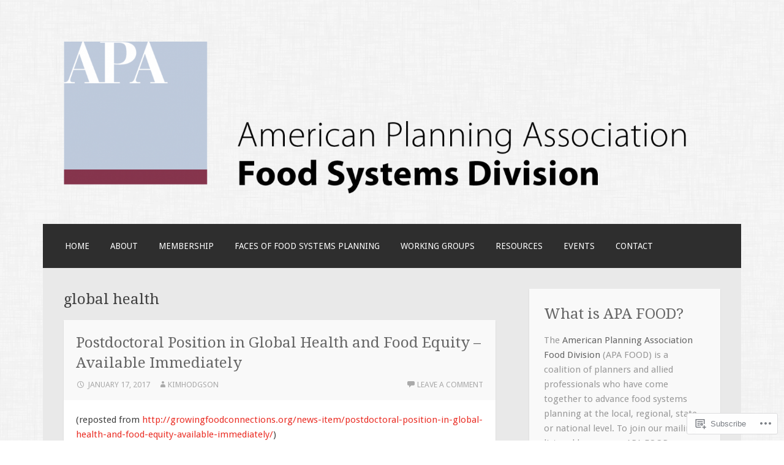

--- FILE ---
content_type: text/html; charset=UTF-8
request_url: https://apafood.org/tag/global-health/
body_size: 22540
content:
<!DOCTYPE html>
<html lang="en">
<head>
<meta charset="UTF-8">
<meta name="viewport" content="width=device-width">
<link rel="profile" href="http://gmpg.org/xfn/11">
<link rel="pingback" href="https://apafood.org/xmlrpc.php">

<title>global health &#8211; APA FOOD</title>
<meta name='robots' content='max-image-preview:large' />

<!-- Async WordPress.com Remote Login -->
<script id="wpcom_remote_login_js">
var wpcom_remote_login_extra_auth = '';
function wpcom_remote_login_remove_dom_node_id( element_id ) {
	var dom_node = document.getElementById( element_id );
	if ( dom_node ) { dom_node.parentNode.removeChild( dom_node ); }
}
function wpcom_remote_login_remove_dom_node_classes( class_name ) {
	var dom_nodes = document.querySelectorAll( '.' + class_name );
	for ( var i = 0; i < dom_nodes.length; i++ ) {
		dom_nodes[ i ].parentNode.removeChild( dom_nodes[ i ] );
	}
}
function wpcom_remote_login_final_cleanup() {
	wpcom_remote_login_remove_dom_node_classes( "wpcom_remote_login_msg" );
	wpcom_remote_login_remove_dom_node_id( "wpcom_remote_login_key" );
	wpcom_remote_login_remove_dom_node_id( "wpcom_remote_login_validate" );
	wpcom_remote_login_remove_dom_node_id( "wpcom_remote_login_js" );
	wpcom_remote_login_remove_dom_node_id( "wpcom_request_access_iframe" );
	wpcom_remote_login_remove_dom_node_id( "wpcom_request_access_styles" );
}

// Watch for messages back from the remote login
window.addEventListener( "message", function( e ) {
	if ( e.origin === "https://r-login.wordpress.com" ) {
		var data = {};
		try {
			data = JSON.parse( e.data );
		} catch( e ) {
			wpcom_remote_login_final_cleanup();
			return;
		}

		if ( data.msg === 'LOGIN' ) {
			// Clean up the login check iframe
			wpcom_remote_login_remove_dom_node_id( "wpcom_remote_login_key" );

			var id_regex = new RegExp( /^[0-9]+$/ );
			var token_regex = new RegExp( /^.*|.*|.*$/ );
			if (
				token_regex.test( data.token )
				&& id_regex.test( data.wpcomid )
			) {
				// We have everything we need to ask for a login
				var script = document.createElement( "script" );
				script.setAttribute( "id", "wpcom_remote_login_validate" );
				script.src = '/remote-login.php?wpcom_remote_login=validate'
					+ '&wpcomid=' + data.wpcomid
					+ '&token=' + encodeURIComponent( data.token )
					+ '&host=' + window.location.protocol
					+ '//' + window.location.hostname
					+ '&postid=884'
					+ '&is_singular=';
				document.body.appendChild( script );
			}

			return;
		}

		// Safari ITP, not logged in, so redirect
		if ( data.msg === 'LOGIN-REDIRECT' ) {
			window.location = 'https://wordpress.com/log-in?redirect_to=' + window.location.href;
			return;
		}

		// Safari ITP, storage access failed, remove the request
		if ( data.msg === 'LOGIN-REMOVE' ) {
			var css_zap = 'html { -webkit-transition: margin-top 1s; transition: margin-top 1s; } /* 9001 */ html { margin-top: 0 !important; } * html body { margin-top: 0 !important; } @media screen and ( max-width: 782px ) { html { margin-top: 0 !important; } * html body { margin-top: 0 !important; } }';
			var style_zap = document.createElement( 'style' );
			style_zap.type = 'text/css';
			style_zap.appendChild( document.createTextNode( css_zap ) );
			document.body.appendChild( style_zap );

			var e = document.getElementById( 'wpcom_request_access_iframe' );
			e.parentNode.removeChild( e );

			document.cookie = 'wordpress_com_login_access=denied; path=/; max-age=31536000';

			return;
		}

		// Safari ITP
		if ( data.msg === 'REQUEST_ACCESS' ) {
			console.log( 'request access: safari' );

			// Check ITP iframe enable/disable knob
			if ( wpcom_remote_login_extra_auth !== 'safari_itp_iframe' ) {
				return;
			}

			// If we are in a "private window" there is no ITP.
			var private_window = false;
			try {
				var opendb = window.openDatabase( null, null, null, null );
			} catch( e ) {
				private_window = true;
			}

			if ( private_window ) {
				console.log( 'private window' );
				return;
			}

			var iframe = document.createElement( 'iframe' );
			iframe.id = 'wpcom_request_access_iframe';
			iframe.setAttribute( 'scrolling', 'no' );
			iframe.setAttribute( 'sandbox', 'allow-storage-access-by-user-activation allow-scripts allow-same-origin allow-top-navigation-by-user-activation' );
			iframe.src = 'https://r-login.wordpress.com/remote-login.php?wpcom_remote_login=request_access&origin=' + encodeURIComponent( data.origin ) + '&wpcomid=' + encodeURIComponent( data.wpcomid );

			var css = 'html { -webkit-transition: margin-top 1s; transition: margin-top 1s; } /* 9001 */ html { margin-top: 46px !important; } * html body { margin-top: 46px !important; } @media screen and ( max-width: 660px ) { html { margin-top: 71px !important; } * html body { margin-top: 71px !important; } #wpcom_request_access_iframe { display: block; height: 71px !important; } } #wpcom_request_access_iframe { border: 0px; height: 46px; position: fixed; top: 0; left: 0; width: 100%; min-width: 100%; z-index: 99999; background: #23282d; } ';

			var style = document.createElement( 'style' );
			style.type = 'text/css';
			style.id = 'wpcom_request_access_styles';
			style.appendChild( document.createTextNode( css ) );
			document.body.appendChild( style );

			document.body.appendChild( iframe );
		}

		if ( data.msg === 'DONE' ) {
			wpcom_remote_login_final_cleanup();
		}
	}
}, false );

// Inject the remote login iframe after the page has had a chance to load
// more critical resources
window.addEventListener( "DOMContentLoaded", function( e ) {
	var iframe = document.createElement( "iframe" );
	iframe.style.display = "none";
	iframe.setAttribute( "scrolling", "no" );
	iframe.setAttribute( "id", "wpcom_remote_login_key" );
	iframe.src = "https://r-login.wordpress.com/remote-login.php"
		+ "?wpcom_remote_login=key"
		+ "&origin=aHR0cHM6Ly9hcGFmb29kLm9yZw%3D%3D"
		+ "&wpcomid=78006187"
		+ "&time=" + Math.floor( Date.now() / 1000 );
	document.body.appendChild( iframe );
}, false );
</script>
<link rel='dns-prefetch' href='//s0.wp.com' />
<link rel='dns-prefetch' href='//fonts-api.wp.com' />
<link rel="alternate" type="application/rss+xml" title="APA FOOD &raquo; Feed" href="https://apafood.org/feed/" />
<link rel="alternate" type="application/rss+xml" title="APA FOOD &raquo; Comments Feed" href="https://apafood.org/comments/feed/" />
<link rel="alternate" type="application/rss+xml" title="APA FOOD &raquo; global health Tag Feed" href="https://apafood.org/tag/global-health/feed/" />
	<script type="text/javascript">
		/* <![CDATA[ */
		function addLoadEvent(func) {
			var oldonload = window.onload;
			if (typeof window.onload != 'function') {
				window.onload = func;
			} else {
				window.onload = function () {
					oldonload();
					func();
				}
			}
		}
		/* ]]> */
	</script>
	<link crossorigin='anonymous' rel='stylesheet' id='all-css-0-1' href='/wp-content/mu-plugins/likes/jetpack-likes.css?m=1743883414i&cssminify=yes' type='text/css' media='all' />
<style id='wp-emoji-styles-inline-css'>

	img.wp-smiley, img.emoji {
		display: inline !important;
		border: none !important;
		box-shadow: none !important;
		height: 1em !important;
		width: 1em !important;
		margin: 0 0.07em !important;
		vertical-align: -0.1em !important;
		background: none !important;
		padding: 0 !important;
	}
/*# sourceURL=wp-emoji-styles-inline-css */
</style>
<link crossorigin='anonymous' rel='stylesheet' id='all-css-2-1' href='/wp-content/plugins/gutenberg-core/v22.2.0/build/styles/block-library/style.css?m=1764855221i&cssminify=yes' type='text/css' media='all' />
<style id='wp-block-library-inline-css'>
.has-text-align-justify {
	text-align:justify;
}
.has-text-align-justify{text-align:justify;}

/*# sourceURL=wp-block-library-inline-css */
</style><style id='global-styles-inline-css'>
:root{--wp--preset--aspect-ratio--square: 1;--wp--preset--aspect-ratio--4-3: 4/3;--wp--preset--aspect-ratio--3-4: 3/4;--wp--preset--aspect-ratio--3-2: 3/2;--wp--preset--aspect-ratio--2-3: 2/3;--wp--preset--aspect-ratio--16-9: 16/9;--wp--preset--aspect-ratio--9-16: 9/16;--wp--preset--color--black: #000000;--wp--preset--color--cyan-bluish-gray: #abb8c3;--wp--preset--color--white: #ffffff;--wp--preset--color--pale-pink: #f78da7;--wp--preset--color--vivid-red: #cf2e2e;--wp--preset--color--luminous-vivid-orange: #ff6900;--wp--preset--color--luminous-vivid-amber: #fcb900;--wp--preset--color--light-green-cyan: #7bdcb5;--wp--preset--color--vivid-green-cyan: #00d084;--wp--preset--color--pale-cyan-blue: #8ed1fc;--wp--preset--color--vivid-cyan-blue: #0693e3;--wp--preset--color--vivid-purple: #9b51e0;--wp--preset--gradient--vivid-cyan-blue-to-vivid-purple: linear-gradient(135deg,rgb(6,147,227) 0%,rgb(155,81,224) 100%);--wp--preset--gradient--light-green-cyan-to-vivid-green-cyan: linear-gradient(135deg,rgb(122,220,180) 0%,rgb(0,208,130) 100%);--wp--preset--gradient--luminous-vivid-amber-to-luminous-vivid-orange: linear-gradient(135deg,rgb(252,185,0) 0%,rgb(255,105,0) 100%);--wp--preset--gradient--luminous-vivid-orange-to-vivid-red: linear-gradient(135deg,rgb(255,105,0) 0%,rgb(207,46,46) 100%);--wp--preset--gradient--very-light-gray-to-cyan-bluish-gray: linear-gradient(135deg,rgb(238,238,238) 0%,rgb(169,184,195) 100%);--wp--preset--gradient--cool-to-warm-spectrum: linear-gradient(135deg,rgb(74,234,220) 0%,rgb(151,120,209) 20%,rgb(207,42,186) 40%,rgb(238,44,130) 60%,rgb(251,105,98) 80%,rgb(254,248,76) 100%);--wp--preset--gradient--blush-light-purple: linear-gradient(135deg,rgb(255,206,236) 0%,rgb(152,150,240) 100%);--wp--preset--gradient--blush-bordeaux: linear-gradient(135deg,rgb(254,205,165) 0%,rgb(254,45,45) 50%,rgb(107,0,62) 100%);--wp--preset--gradient--luminous-dusk: linear-gradient(135deg,rgb(255,203,112) 0%,rgb(199,81,192) 50%,rgb(65,88,208) 100%);--wp--preset--gradient--pale-ocean: linear-gradient(135deg,rgb(255,245,203) 0%,rgb(182,227,212) 50%,rgb(51,167,181) 100%);--wp--preset--gradient--electric-grass: linear-gradient(135deg,rgb(202,248,128) 0%,rgb(113,206,126) 100%);--wp--preset--gradient--midnight: linear-gradient(135deg,rgb(2,3,129) 0%,rgb(40,116,252) 100%);--wp--preset--font-size--small: 13px;--wp--preset--font-size--medium: 20px;--wp--preset--font-size--large: 36px;--wp--preset--font-size--x-large: 42px;--wp--preset--font-family--albert-sans: 'Albert Sans', sans-serif;--wp--preset--font-family--alegreya: Alegreya, serif;--wp--preset--font-family--arvo: Arvo, serif;--wp--preset--font-family--bodoni-moda: 'Bodoni Moda', serif;--wp--preset--font-family--bricolage-grotesque: 'Bricolage Grotesque', sans-serif;--wp--preset--font-family--cabin: Cabin, sans-serif;--wp--preset--font-family--chivo: Chivo, sans-serif;--wp--preset--font-family--commissioner: Commissioner, sans-serif;--wp--preset--font-family--cormorant: Cormorant, serif;--wp--preset--font-family--courier-prime: 'Courier Prime', monospace;--wp--preset--font-family--crimson-pro: 'Crimson Pro', serif;--wp--preset--font-family--dm-mono: 'DM Mono', monospace;--wp--preset--font-family--dm-sans: 'DM Sans', sans-serif;--wp--preset--font-family--dm-serif-display: 'DM Serif Display', serif;--wp--preset--font-family--domine: Domine, serif;--wp--preset--font-family--eb-garamond: 'EB Garamond', serif;--wp--preset--font-family--epilogue: Epilogue, sans-serif;--wp--preset--font-family--fahkwang: Fahkwang, sans-serif;--wp--preset--font-family--figtree: Figtree, sans-serif;--wp--preset--font-family--fira-sans: 'Fira Sans', sans-serif;--wp--preset--font-family--fjalla-one: 'Fjalla One', sans-serif;--wp--preset--font-family--fraunces: Fraunces, serif;--wp--preset--font-family--gabarito: Gabarito, system-ui;--wp--preset--font-family--ibm-plex-mono: 'IBM Plex Mono', monospace;--wp--preset--font-family--ibm-plex-sans: 'IBM Plex Sans', sans-serif;--wp--preset--font-family--ibarra-real-nova: 'Ibarra Real Nova', serif;--wp--preset--font-family--instrument-serif: 'Instrument Serif', serif;--wp--preset--font-family--inter: Inter, sans-serif;--wp--preset--font-family--josefin-sans: 'Josefin Sans', sans-serif;--wp--preset--font-family--jost: Jost, sans-serif;--wp--preset--font-family--libre-baskerville: 'Libre Baskerville', serif;--wp--preset--font-family--libre-franklin: 'Libre Franklin', sans-serif;--wp--preset--font-family--literata: Literata, serif;--wp--preset--font-family--lora: Lora, serif;--wp--preset--font-family--merriweather: Merriweather, serif;--wp--preset--font-family--montserrat: Montserrat, sans-serif;--wp--preset--font-family--newsreader: Newsreader, serif;--wp--preset--font-family--noto-sans-mono: 'Noto Sans Mono', sans-serif;--wp--preset--font-family--nunito: Nunito, sans-serif;--wp--preset--font-family--open-sans: 'Open Sans', sans-serif;--wp--preset--font-family--overpass: Overpass, sans-serif;--wp--preset--font-family--pt-serif: 'PT Serif', serif;--wp--preset--font-family--petrona: Petrona, serif;--wp--preset--font-family--piazzolla: Piazzolla, serif;--wp--preset--font-family--playfair-display: 'Playfair Display', serif;--wp--preset--font-family--plus-jakarta-sans: 'Plus Jakarta Sans', sans-serif;--wp--preset--font-family--poppins: Poppins, sans-serif;--wp--preset--font-family--raleway: Raleway, sans-serif;--wp--preset--font-family--roboto: Roboto, sans-serif;--wp--preset--font-family--roboto-slab: 'Roboto Slab', serif;--wp--preset--font-family--rubik: Rubik, sans-serif;--wp--preset--font-family--rufina: Rufina, serif;--wp--preset--font-family--sora: Sora, sans-serif;--wp--preset--font-family--source-sans-3: 'Source Sans 3', sans-serif;--wp--preset--font-family--source-serif-4: 'Source Serif 4', serif;--wp--preset--font-family--space-mono: 'Space Mono', monospace;--wp--preset--font-family--syne: Syne, sans-serif;--wp--preset--font-family--texturina: Texturina, serif;--wp--preset--font-family--urbanist: Urbanist, sans-serif;--wp--preset--font-family--work-sans: 'Work Sans', sans-serif;--wp--preset--spacing--20: 0.44rem;--wp--preset--spacing--30: 0.67rem;--wp--preset--spacing--40: 1rem;--wp--preset--spacing--50: 1.5rem;--wp--preset--spacing--60: 2.25rem;--wp--preset--spacing--70: 3.38rem;--wp--preset--spacing--80: 5.06rem;--wp--preset--shadow--natural: 6px 6px 9px rgba(0, 0, 0, 0.2);--wp--preset--shadow--deep: 12px 12px 50px rgba(0, 0, 0, 0.4);--wp--preset--shadow--sharp: 6px 6px 0px rgba(0, 0, 0, 0.2);--wp--preset--shadow--outlined: 6px 6px 0px -3px rgb(255, 255, 255), 6px 6px rgb(0, 0, 0);--wp--preset--shadow--crisp: 6px 6px 0px rgb(0, 0, 0);}:where(.is-layout-flex){gap: 0.5em;}:where(.is-layout-grid){gap: 0.5em;}body .is-layout-flex{display: flex;}.is-layout-flex{flex-wrap: wrap;align-items: center;}.is-layout-flex > :is(*, div){margin: 0;}body .is-layout-grid{display: grid;}.is-layout-grid > :is(*, div){margin: 0;}:where(.wp-block-columns.is-layout-flex){gap: 2em;}:where(.wp-block-columns.is-layout-grid){gap: 2em;}:where(.wp-block-post-template.is-layout-flex){gap: 1.25em;}:where(.wp-block-post-template.is-layout-grid){gap: 1.25em;}.has-black-color{color: var(--wp--preset--color--black) !important;}.has-cyan-bluish-gray-color{color: var(--wp--preset--color--cyan-bluish-gray) !important;}.has-white-color{color: var(--wp--preset--color--white) !important;}.has-pale-pink-color{color: var(--wp--preset--color--pale-pink) !important;}.has-vivid-red-color{color: var(--wp--preset--color--vivid-red) !important;}.has-luminous-vivid-orange-color{color: var(--wp--preset--color--luminous-vivid-orange) !important;}.has-luminous-vivid-amber-color{color: var(--wp--preset--color--luminous-vivid-amber) !important;}.has-light-green-cyan-color{color: var(--wp--preset--color--light-green-cyan) !important;}.has-vivid-green-cyan-color{color: var(--wp--preset--color--vivid-green-cyan) !important;}.has-pale-cyan-blue-color{color: var(--wp--preset--color--pale-cyan-blue) !important;}.has-vivid-cyan-blue-color{color: var(--wp--preset--color--vivid-cyan-blue) !important;}.has-vivid-purple-color{color: var(--wp--preset--color--vivid-purple) !important;}.has-black-background-color{background-color: var(--wp--preset--color--black) !important;}.has-cyan-bluish-gray-background-color{background-color: var(--wp--preset--color--cyan-bluish-gray) !important;}.has-white-background-color{background-color: var(--wp--preset--color--white) !important;}.has-pale-pink-background-color{background-color: var(--wp--preset--color--pale-pink) !important;}.has-vivid-red-background-color{background-color: var(--wp--preset--color--vivid-red) !important;}.has-luminous-vivid-orange-background-color{background-color: var(--wp--preset--color--luminous-vivid-orange) !important;}.has-luminous-vivid-amber-background-color{background-color: var(--wp--preset--color--luminous-vivid-amber) !important;}.has-light-green-cyan-background-color{background-color: var(--wp--preset--color--light-green-cyan) !important;}.has-vivid-green-cyan-background-color{background-color: var(--wp--preset--color--vivid-green-cyan) !important;}.has-pale-cyan-blue-background-color{background-color: var(--wp--preset--color--pale-cyan-blue) !important;}.has-vivid-cyan-blue-background-color{background-color: var(--wp--preset--color--vivid-cyan-blue) !important;}.has-vivid-purple-background-color{background-color: var(--wp--preset--color--vivid-purple) !important;}.has-black-border-color{border-color: var(--wp--preset--color--black) !important;}.has-cyan-bluish-gray-border-color{border-color: var(--wp--preset--color--cyan-bluish-gray) !important;}.has-white-border-color{border-color: var(--wp--preset--color--white) !important;}.has-pale-pink-border-color{border-color: var(--wp--preset--color--pale-pink) !important;}.has-vivid-red-border-color{border-color: var(--wp--preset--color--vivid-red) !important;}.has-luminous-vivid-orange-border-color{border-color: var(--wp--preset--color--luminous-vivid-orange) !important;}.has-luminous-vivid-amber-border-color{border-color: var(--wp--preset--color--luminous-vivid-amber) !important;}.has-light-green-cyan-border-color{border-color: var(--wp--preset--color--light-green-cyan) !important;}.has-vivid-green-cyan-border-color{border-color: var(--wp--preset--color--vivid-green-cyan) !important;}.has-pale-cyan-blue-border-color{border-color: var(--wp--preset--color--pale-cyan-blue) !important;}.has-vivid-cyan-blue-border-color{border-color: var(--wp--preset--color--vivid-cyan-blue) !important;}.has-vivid-purple-border-color{border-color: var(--wp--preset--color--vivid-purple) !important;}.has-vivid-cyan-blue-to-vivid-purple-gradient-background{background: var(--wp--preset--gradient--vivid-cyan-blue-to-vivid-purple) !important;}.has-light-green-cyan-to-vivid-green-cyan-gradient-background{background: var(--wp--preset--gradient--light-green-cyan-to-vivid-green-cyan) !important;}.has-luminous-vivid-amber-to-luminous-vivid-orange-gradient-background{background: var(--wp--preset--gradient--luminous-vivid-amber-to-luminous-vivid-orange) !important;}.has-luminous-vivid-orange-to-vivid-red-gradient-background{background: var(--wp--preset--gradient--luminous-vivid-orange-to-vivid-red) !important;}.has-very-light-gray-to-cyan-bluish-gray-gradient-background{background: var(--wp--preset--gradient--very-light-gray-to-cyan-bluish-gray) !important;}.has-cool-to-warm-spectrum-gradient-background{background: var(--wp--preset--gradient--cool-to-warm-spectrum) !important;}.has-blush-light-purple-gradient-background{background: var(--wp--preset--gradient--blush-light-purple) !important;}.has-blush-bordeaux-gradient-background{background: var(--wp--preset--gradient--blush-bordeaux) !important;}.has-luminous-dusk-gradient-background{background: var(--wp--preset--gradient--luminous-dusk) !important;}.has-pale-ocean-gradient-background{background: var(--wp--preset--gradient--pale-ocean) !important;}.has-electric-grass-gradient-background{background: var(--wp--preset--gradient--electric-grass) !important;}.has-midnight-gradient-background{background: var(--wp--preset--gradient--midnight) !important;}.has-small-font-size{font-size: var(--wp--preset--font-size--small) !important;}.has-medium-font-size{font-size: var(--wp--preset--font-size--medium) !important;}.has-large-font-size{font-size: var(--wp--preset--font-size--large) !important;}.has-x-large-font-size{font-size: var(--wp--preset--font-size--x-large) !important;}.has-albert-sans-font-family{font-family: var(--wp--preset--font-family--albert-sans) !important;}.has-alegreya-font-family{font-family: var(--wp--preset--font-family--alegreya) !important;}.has-arvo-font-family{font-family: var(--wp--preset--font-family--arvo) !important;}.has-bodoni-moda-font-family{font-family: var(--wp--preset--font-family--bodoni-moda) !important;}.has-bricolage-grotesque-font-family{font-family: var(--wp--preset--font-family--bricolage-grotesque) !important;}.has-cabin-font-family{font-family: var(--wp--preset--font-family--cabin) !important;}.has-chivo-font-family{font-family: var(--wp--preset--font-family--chivo) !important;}.has-commissioner-font-family{font-family: var(--wp--preset--font-family--commissioner) !important;}.has-cormorant-font-family{font-family: var(--wp--preset--font-family--cormorant) !important;}.has-courier-prime-font-family{font-family: var(--wp--preset--font-family--courier-prime) !important;}.has-crimson-pro-font-family{font-family: var(--wp--preset--font-family--crimson-pro) !important;}.has-dm-mono-font-family{font-family: var(--wp--preset--font-family--dm-mono) !important;}.has-dm-sans-font-family{font-family: var(--wp--preset--font-family--dm-sans) !important;}.has-dm-serif-display-font-family{font-family: var(--wp--preset--font-family--dm-serif-display) !important;}.has-domine-font-family{font-family: var(--wp--preset--font-family--domine) !important;}.has-eb-garamond-font-family{font-family: var(--wp--preset--font-family--eb-garamond) !important;}.has-epilogue-font-family{font-family: var(--wp--preset--font-family--epilogue) !important;}.has-fahkwang-font-family{font-family: var(--wp--preset--font-family--fahkwang) !important;}.has-figtree-font-family{font-family: var(--wp--preset--font-family--figtree) !important;}.has-fira-sans-font-family{font-family: var(--wp--preset--font-family--fira-sans) !important;}.has-fjalla-one-font-family{font-family: var(--wp--preset--font-family--fjalla-one) !important;}.has-fraunces-font-family{font-family: var(--wp--preset--font-family--fraunces) !important;}.has-gabarito-font-family{font-family: var(--wp--preset--font-family--gabarito) !important;}.has-ibm-plex-mono-font-family{font-family: var(--wp--preset--font-family--ibm-plex-mono) !important;}.has-ibm-plex-sans-font-family{font-family: var(--wp--preset--font-family--ibm-plex-sans) !important;}.has-ibarra-real-nova-font-family{font-family: var(--wp--preset--font-family--ibarra-real-nova) !important;}.has-instrument-serif-font-family{font-family: var(--wp--preset--font-family--instrument-serif) !important;}.has-inter-font-family{font-family: var(--wp--preset--font-family--inter) !important;}.has-josefin-sans-font-family{font-family: var(--wp--preset--font-family--josefin-sans) !important;}.has-jost-font-family{font-family: var(--wp--preset--font-family--jost) !important;}.has-libre-baskerville-font-family{font-family: var(--wp--preset--font-family--libre-baskerville) !important;}.has-libre-franklin-font-family{font-family: var(--wp--preset--font-family--libre-franklin) !important;}.has-literata-font-family{font-family: var(--wp--preset--font-family--literata) !important;}.has-lora-font-family{font-family: var(--wp--preset--font-family--lora) !important;}.has-merriweather-font-family{font-family: var(--wp--preset--font-family--merriweather) !important;}.has-montserrat-font-family{font-family: var(--wp--preset--font-family--montserrat) !important;}.has-newsreader-font-family{font-family: var(--wp--preset--font-family--newsreader) !important;}.has-noto-sans-mono-font-family{font-family: var(--wp--preset--font-family--noto-sans-mono) !important;}.has-nunito-font-family{font-family: var(--wp--preset--font-family--nunito) !important;}.has-open-sans-font-family{font-family: var(--wp--preset--font-family--open-sans) !important;}.has-overpass-font-family{font-family: var(--wp--preset--font-family--overpass) !important;}.has-pt-serif-font-family{font-family: var(--wp--preset--font-family--pt-serif) !important;}.has-petrona-font-family{font-family: var(--wp--preset--font-family--petrona) !important;}.has-piazzolla-font-family{font-family: var(--wp--preset--font-family--piazzolla) !important;}.has-playfair-display-font-family{font-family: var(--wp--preset--font-family--playfair-display) !important;}.has-plus-jakarta-sans-font-family{font-family: var(--wp--preset--font-family--plus-jakarta-sans) !important;}.has-poppins-font-family{font-family: var(--wp--preset--font-family--poppins) !important;}.has-raleway-font-family{font-family: var(--wp--preset--font-family--raleway) !important;}.has-roboto-font-family{font-family: var(--wp--preset--font-family--roboto) !important;}.has-roboto-slab-font-family{font-family: var(--wp--preset--font-family--roboto-slab) !important;}.has-rubik-font-family{font-family: var(--wp--preset--font-family--rubik) !important;}.has-rufina-font-family{font-family: var(--wp--preset--font-family--rufina) !important;}.has-sora-font-family{font-family: var(--wp--preset--font-family--sora) !important;}.has-source-sans-3-font-family{font-family: var(--wp--preset--font-family--source-sans-3) !important;}.has-source-serif-4-font-family{font-family: var(--wp--preset--font-family--source-serif-4) !important;}.has-space-mono-font-family{font-family: var(--wp--preset--font-family--space-mono) !important;}.has-syne-font-family{font-family: var(--wp--preset--font-family--syne) !important;}.has-texturina-font-family{font-family: var(--wp--preset--font-family--texturina) !important;}.has-urbanist-font-family{font-family: var(--wp--preset--font-family--urbanist) !important;}.has-work-sans-font-family{font-family: var(--wp--preset--font-family--work-sans) !important;}
/*# sourceURL=global-styles-inline-css */
</style>

<style id='classic-theme-styles-inline-css'>
/*! This file is auto-generated */
.wp-block-button__link{color:#fff;background-color:#32373c;border-radius:9999px;box-shadow:none;text-decoration:none;padding:calc(.667em + 2px) calc(1.333em + 2px);font-size:1.125em}.wp-block-file__button{background:#32373c;color:#fff;text-decoration:none}
/*# sourceURL=/wp-includes/css/classic-themes.min.css */
</style>
<link crossorigin='anonymous' rel='stylesheet' id='all-css-4-1' href='/_static/??-eJx9jUsOwjAMRC+EY6UgCAvEWZrEKoG4jWq3hduTLvisurFG1nszuBQIQ6/UK5Y8dakXDIPPQ3gINsY6Y0ESl0ww0mwOGJPolwDRVyYTRHb4V8QT/LpGqn8ura4EU0wtZeKKbWlLih1p1eWTQem5rZQ6A96XkUSgXk4Tg97qlqzelS/26KzbN835dH8DjlpbIA==&cssminify=yes' type='text/css' media='all' />
<link rel='stylesheet' id='motif-fonts-css' href='https://fonts-api.wp.com/css?family=Droid+Serif%3A400%2C400italic%2C700%2C700italic%7CDroid+Sans%3A400%2C700&#038;subset=latin' media='all' />
<link crossorigin='anonymous' rel='stylesheet' id='all-css-6-1' href='/_static/??-eJyFjt0KwjAMhV/IGvyZwwvxUWQrWe1sk9KkDN/eTbyoKHp3PjjfSWBKxjIpkkIsJoXiPAmMqKmztxeDFIKLJwsOCbOfBfke11ZkBdWmXjGiQCo9RFY/gOg94P/acuxZNVOyHD+E6teMfWA3Rwdzq8JfkkM2gW2nnukNzBA6nxf1HE+bttlt2+Nh34wP4edvKw==&cssminify=yes' type='text/css' media='all' />
<link crossorigin='anonymous' rel='stylesheet' id='print-css-7-1' href='/wp-content/mu-plugins/global-print/global-print.css?m=1465851035i&cssminify=yes' type='text/css' media='print' />
<style id='jetpack-global-styles-frontend-style-inline-css'>
:root { --font-headings: unset; --font-base: unset; --font-headings-default: -apple-system,BlinkMacSystemFont,"Segoe UI",Roboto,Oxygen-Sans,Ubuntu,Cantarell,"Helvetica Neue",sans-serif; --font-base-default: -apple-system,BlinkMacSystemFont,"Segoe UI",Roboto,Oxygen-Sans,Ubuntu,Cantarell,"Helvetica Neue",sans-serif;}
/*# sourceURL=jetpack-global-styles-frontend-style-inline-css */
</style>
<link crossorigin='anonymous' rel='stylesheet' id='all-css-10-1' href='/_static/??-eJyNjcsKAjEMRX/IGtQZBxfip0hMS9sxTYppGfx7H7gRN+7ugcs5sFRHKi1Ig9Jd5R6zGMyhVaTrh8G6QFHfORhYwlvw6P39PbPENZmt4G/ROQuBKWVkxxrVvuBH1lIoz2waILJekF+HUzlupnG3nQ77YZwfuRJIaQ==&cssminify=yes' type='text/css' media='all' />
<script type="text/javascript" id="wpcom-actionbar-placeholder-js-extra">
/* <![CDATA[ */
var actionbardata = {"siteID":"78006187","postID":"0","siteURL":"https://apafood.org","xhrURL":"https://apafood.org/wp-admin/admin-ajax.php","nonce":"7d8df276ec","isLoggedIn":"","statusMessage":"","subsEmailDefault":"instantly","proxyScriptUrl":"https://s0.wp.com/wp-content/js/wpcom-proxy-request.js?m=1513050504i&amp;ver=20211021","i18n":{"followedText":"New posts from this site will now appear in your \u003Ca href=\"https://wordpress.com/reader\"\u003EReader\u003C/a\u003E","foldBar":"Collapse this bar","unfoldBar":"Expand this bar","shortLinkCopied":"Shortlink copied to clipboard."}};
//# sourceURL=wpcom-actionbar-placeholder-js-extra
/* ]]> */
</script>
<script type="text/javascript" id="jetpack-mu-wpcom-settings-js-before">
/* <![CDATA[ */
var JETPACK_MU_WPCOM_SETTINGS = {"assetsUrl":"https://s0.wp.com/wp-content/mu-plugins/jetpack-mu-wpcom-plugin/sun/jetpack_vendor/automattic/jetpack-mu-wpcom/src/build/"};
//# sourceURL=jetpack-mu-wpcom-settings-js-before
/* ]]> */
</script>
<script crossorigin='anonymous' type='text/javascript'  src='/wp-content/js/rlt-proxy.js?m=1720530689i'></script>
<script type="text/javascript" id="rlt-proxy-js-after">
/* <![CDATA[ */
	rltInitialize( {"token":null,"iframeOrigins":["https:\/\/widgets.wp.com"]} );
//# sourceURL=rlt-proxy-js-after
/* ]]> */
</script>
<link rel="EditURI" type="application/rsd+xml" title="RSD" href="https://apafig.wordpress.com/xmlrpc.php?rsd" />
<meta name="generator" content="WordPress.com" />

<!-- Jetpack Open Graph Tags -->
<meta property="og:type" content="website" />
<meta property="og:title" content="global health &#8211; APA FOOD" />
<meta property="og:url" content="https://apafood.org/tag/global-health/" />
<meta property="og:site_name" content="APA FOOD" />
<meta property="og:image" content="https://apafood.org/wp-content/uploads/2021/05/cropped-food_647506-1.png?w=200" />
<meta property="og:image:width" content="200" />
<meta property="og:image:height" content="200" />
<meta property="og:image:alt" content="" />
<meta property="og:locale" content="en_US" />
<meta name="twitter:creator" content="@APA_FIG" />
<meta name="twitter:site" content="@APA_FIG" />

<!-- End Jetpack Open Graph Tags -->
<link rel='openid.server' href='https://apafood.org/?openidserver=1' />
<link rel='openid.delegate' href='https://apafood.org/' />
<link rel="search" type="application/opensearchdescription+xml" href="https://apafood.org/osd.xml" title="APA FOOD" />
<link rel="search" type="application/opensearchdescription+xml" href="https://s1.wp.com/opensearch.xml" title="WordPress.com" />
		<style type="text/css">
			.recentcomments a {
				display: inline !important;
				padding: 0 !important;
				margin: 0 !important;
			}

			table.recentcommentsavatartop img.avatar, table.recentcommentsavatarend img.avatar {
				border: 0px;
				margin: 0;
			}

			table.recentcommentsavatartop a, table.recentcommentsavatarend a {
				border: 0px !important;
				background-color: transparent !important;
			}

			td.recentcommentsavatarend, td.recentcommentsavatartop {
				padding: 0px 0px 1px 0px;
				margin: 0px;
			}

			td.recentcommentstextend {
				border: none !important;
				padding: 0px 0px 2px 10px;
			}

			.rtl td.recentcommentstextend {
				padding: 0px 10px 2px 0px;
			}

			td.recentcommentstexttop {
				border: none;
				padding: 0px 0px 0px 10px;
			}

			.rtl td.recentcommentstexttop {
				padding: 0px 10px 0px 0px;
			}
		</style>
		<style type="text/css">
.upcoming-events li {
	margin-bottom: 10px;
}
.upcoming-events li span {
	display: block;
}
</style>
		<meta name="description" content="Posts about global health written by kimhodgson" />
	<style type="text/css" id="motif-header-css">
					.site-title,
			.site-description {
				clip: rect(1px, 1px, 1px, 1px);
				position: absolute;
			}
			</style>
	<style type="text/css" id="custom-background-css">
body.custom-background { background-image: url("https://s0.wp.com/wp-content/themes/pub/motif/images/body-bg.png?m=1379773889i"); background-position: left top; background-size: auto; background-repeat: repeat; background-attachment: scroll; }
</style>
	<link rel="icon" href="https://apafood.org/wp-content/uploads/2021/05/cropped-food_647506-1.png?w=32" sizes="32x32" />
<link rel="icon" href="https://apafood.org/wp-content/uploads/2021/05/cropped-food_647506-1.png?w=192" sizes="192x192" />
<link rel="apple-touch-icon" href="https://apafood.org/wp-content/uploads/2021/05/cropped-food_647506-1.png?w=180" />
<meta name="msapplication-TileImage" content="https://apafood.org/wp-content/uploads/2021/05/cropped-food_647506-1.png?w=270" />
<link crossorigin='anonymous' rel='stylesheet' id='all-css-0-3' href='/wp-content/mu-plugins/jetpack-plugin/sun/_inc/build/subscriptions/subscriptions.min.css?m=1753981412i&cssminify=yes' type='text/css' media='all' />
</head>

<body class="archive tag tag-global-health tag-174727 custom-background wp-theme-pubmotif customizer-styles-applied jetpack-reblog-enabled custom-colors">
<div id="page" class="hfeed site">
		<header id="masthead" class="site-header" role="banner">

		<div class="site-branding">
						<div class="site-image">
				<a href="https://apafood.org/" title="APA FOOD" rel="home" class="header-image-link">
					<img src="https://apafood.org/wp-content/uploads/2020/08/cropped-food_horizontal_647506-e1597811053162.png" width="1500" height="360" alt="" />
				</a>
			</div><!-- .header-image -->
			
			<a href="https://apafood.org/" class="site-logo-link" rel="home" itemprop="url"></a>
			<h1 class="site-title"><a href="https://apafood.org/" title="APA FOOD" rel="home">APA FOOD</a></h1>

							<h2 class="site-description">American Planning Association&#039;s FOOD Division</h2>
					</div><!-- .site-branding -->

		<nav id="site-navigation" class="main-navigation" role="navigation">
			<h1 class="menu-toggle">Menu</h1>
			<div class="screen-reader-text skip-link"><a href="#content" title="Skip to content">Skip to content</a></div>

			<div class="menu"><ul>
<li ><a href="https://apafood.org/">Home</a></li><li class="page_item page-item-1 page_item_has_children"><a href="https://apafood.org/about/">About</a>
<ul class='children'>
	<li class="page_item page-item-1523"><a href="https://apafood.org/about/division-work-plan-budget/">Division Work Plan &amp;&nbsp;Budget</a></li>
	<li class="page_item page-item-13"><a href="https://apafood.org/about/history/">History</a></li>
	<li class="page_item page-item-1561"><a href="https://apafood.org/about/leadership-2/">Leadership</a></li>
	<li class="page_item page-item-190"><a href="https://apafood.org/about/submitting-content/">Submitting Content</a></li>
</ul>
</li>
<li class="page_item page-item-21"><a href="https://apafood.org/membership/">Membership</a></li>
<li class="page_item page-item-506"><a href="https://apafood.org/faces-of-food-systems-planning/">Faces of Food Systems&nbsp;Planning</a></li>
<li class="page_item page-item-15 page_item_has_children"><a href="https://apafood.org/workinggroups/">Working Groups</a>
<ul class='children'>
	<li class="page_item page-item-32"><a href="https://apafood.org/workinggroups/policy/">Policy</a></li>
</ul>
</li>
<li class="page_item page-item-52 page_item_has_children"><a href="https://apafood.org/resources/">Resources</a>
<ul class='children'>
	<li class="page_item page-item-156"><a href="https://apafood.org/resources/apa-resources/">APA Resources</a></li>
	<li class="page_item page-item-50 page_item_has_children"><a href="https://apafood.org/resources/jobs-internships/">Jobs &amp; Internships</a>
	<ul class='children'>
		<li class="page_item page-item-95"><a href="https://apafood.org/resources/jobs-internships/submission-form/">Job Submission Form</a></li>
	</ul>
</li>
</ul>
</li>
<li class="page_item page-item-171"><a href="https://apafood.org/events/">Events</a></li>
<li class="page_item page-item-218"><a href="https://apafood.org/contact/">Contact</a></li>
</ul></div>
		</nav><!-- #site-navigation -->
	</header><!-- #masthead -->

	<div id="content" class="site-content">

	<section id="primary" class="content-area">
		<main id="main" class="site-main" role="main">

		
			<header class="page-header">
				<h1 class="page-title">
					global health				</h1>
							</header><!-- .page-header -->

						
				
<article id="post-884" class="post-884 post type-post status-publish format-standard hentry category-jobs category-research tag-food-equity tag-global-health tag-postdoctoral-position">

	<header class="entry-header">
				<h1 class="entry-title"><a href="https://apafood.org/2017/01/17/postdoctoral-position-in-global-health-and-food-equity-available-immediately/" rel="bookmark">Postdoctoral Position in Global Health and Food Equity – Available&nbsp;Immediately</a></h1>
		
				<div class="entry-meta">
			<span class="date"><a href="https://apafood.org/2017/01/17/postdoctoral-position-in-global-health-and-food-equity-available-immediately/" title="Permalink to Postdoctoral Position in Global Health and Food Equity – Available&nbsp;Immediately" rel="bookmark"><time class="entry-date published" datetime="2017-01-17T09:30:54-05:00">January 17, 2017</time></a></span><span class="author vcard"><a class="url fn n" href="https://apafood.org/author/kimberleyhodgson/" title="View all posts by kimhodgson">kimhodgson</a></span>
						<span class="comments-link"><a href="https://apafood.org/2017/01/17/postdoctoral-position-in-global-health-and-food-equity-available-immediately/#respond">Leave a comment</a></span>
			
			
		</div><!-- .entry-meta -->
			</header><!-- .entry-header -->

	
		<div class="entry-content">
		<p>(reposted from <a href="http://growingfoodconnections.org/news-item/postdoctoral-position-in-global-health-and-food-equity-available-immediately/" target="_blank">http://growingfoodconnections.org/news-item/postdoctoral-position-in-global-health-and-food-equity-available-immediately/</a>)</p>
<p><strong>The University at Buffalo invites outstanding candidates to apply for a postdoctoral position in food equity to join the university-wide </strong><strong>Community on Global Health Equity</strong></p>
<p><strong>About the position</strong></p>
<p>Applications are invited for an outstanding postdoctoral scholar to join a university-wide interdisciplinary research initiative on <strong>Food Equity and</strong> <strong>Global Health</strong>. Joining an interdisciplinary team of faculty, post-docs, graduate students, and research staff across multiple schools, including the Schools of Public Health and Health Professions, the School of Architecture and Planning, and the School of Engineering and Applied Sciences, the selected postdoctoral scholar will focus her/his research on alleviating <strong>food and nutritional inequities</strong> by harnessing the power of <u>non-health </u>disciplines including architecture, applied economics, engineering, international development, social work, urban, regional and rural planning and policy, and related disciplines. The candidate will join the <a href="https://www.buffalo.edu/globalhealthequity/global-projects/foodequity.html">Food Equity</a> project, and develop a research portfolio working under the guidance of faculty mentors in the School of Architecture and Planning, School of Engineering and Applied Sciences, and the School of Public Health and health Professions.</p>
<p><strong>Eligibility requirements</strong></p>
<p>Candidate must hold a doctorate in the following or related fields: urban and regional planning, international development, food systems, engineering, and/or public policy.  An eligible candidate’s dissertation and research interests should be related to advancing food equity and public health in a global setting, preferably in low-resource communities.</p>
<p><strong>Skills and experience</strong></p>
<p>Experience in conducting interdisciplinary research on food systems, food equity, and nutrition-related issues are essential. Supervision of graduate student research will be helpful. Candidates with quantitative <u>or</u> qualitative methodological strengths are welcome to apply. Familiarity with use of spatial analysis using Geographic Information Systems is welcome. Applicants from engineering disciplines will need to demonstrate capability in modeling complex systems; dealing with large quantity of data are a plus.</p>
<p><strong>Responsibilities</strong></p>
<p>Selected candidate will conduct independent research with guidance from Drs. <a href="http://ap.buffalo.edu/People/faculty.host.html/content/shared/ap/students-faculty-alumni/faculty/Raja.detail.html">Samina Raja</a>, <a href="http://www.eng.buffalo.edu/~indlin/index.shtml">Li Lin</a>, <a href="http://ap.buffalo.edu/People/faculty/department-of-architecture-faculty.host.html/content/shared/ap/students-faculty-alumni/faculty/Smith.detail.html">Korydon Smith</a>, and <a href="https://sphhp.buffalo.edu/epidemiology-and-environmental-health/faculty-and-staff/faculty-directory/pkram.html">Pavani Ram</a>. Candidates are encouraged to identify a principal mentor among this faculty group. Candidate will also collaborate closely with faculty aligned with the <a href="https://www.buffalo.edu/globalhealthequity/global-projects/foodequity.html">Food Equity Project</a> within the Community of Global Health Equity. The department home for this position will be Urban and Regional Planning.<br />
The candidate will be expected to contribute intellectually to the research portfolio of the Food Equity Project of the UB CGHE through research-related activities, including generating original scholarship and contributing to ongoing research through the UB CGHE.</p>
<p><strong>About the UB Community of Excellence in Global Health Equity</strong></p>
<p>The grand challenge of global health inequity is one of the defining issues of the 21<sup>st</sup> century, attracting unprecedented levels of interest and the attention of thinkers who are concerned about the underlying social, economic, political, and environmental factors of this challenge, in addition to the biomedical manifestations. The UB Community for Global Health Equity (CGHE) was established in <strong>July 2015</strong> to bring the strength of UB faculty across many disciplines to bear on this most vexing of world problems. The UB CGHE advances global health equity by harnessing the power of interdisciplinary scholarship and action spanning architecture, planning, engineering, social sciences, and supportive disciplines (APEX disciplines). Read more about UB CGHE here: <a href="https://www.buffalo.edu/globalhealthequity.html">https://www.buffalo.edu/globalhealthequity.html</a></p>
<p><strong>The selected postdoctoral scholar will be from an APEX discipline, and will join a team of faculty and researchers across multiple disciplines including public health and APEX disciplines.</strong></p>
<p>The WHO defines health inequity as “unjust differences in health between persons of different social groups.”  These differences between one population (and group) and another are due, in part, to one or more of the following systemic barriers:</p>
<ol>
<li>gaps in foundational science (e.g., lack of drug discovery to treat neglected tropical diseases)</li>
<li>socio-cultural barriers or phenomena (e.g., gender gap in provision and utilization of healthcare)</li>
<li>ineffectual and/or unjust public policies (e.g., land-use policies that (inadvertently) limit people’s access to nutritious foods)</li>
<li>ineffective practices or unequal access to best practices (e.g., lack of safe construction practices in hard-to-reach rural areas)</li>
</ol>
<p>Low resources and/or low capacity for change at global, social, and/or institutional levels exacerbate these systemic barriers. This Community’s aim is to “influence the influencers,” the leaders, organizations, and policy makers that can reduce or eliminate barriers to improved global health and well-being for all in settings around the world:</p>
<ol>
<li>research bodies (e.g., universities or funding agencies)</li>
<li>facilitative/dissemination organizations, including international organizations (e.g., state agency providing assistance to refugees or international organization promoting child health)</li>
<li>policy makers and implementers (e.g., ministries of rural development)</li>
<li>professional/practitioner organizations (e.g., urban planning organizations or organizations providing healthcare)</li>
</ol>
<p><strong>Application review, deadlines, and remuneration</strong></p>
<p>Applications are being accepted on a rolling basis. The position is for <strong>two years</strong>. Salary and benefits are competitive and commensurate with experience. The University at Buffalo is an equal opportunity employer.</p>
<p><strong>Apply online via the UB Jobs interface:</strong> <a href="https://www.ubjobs.buffalo.edu/applicants/Central?quickFind=59675">https://www.ubjobs.buffalo.edu/applicants/Central?quickFind=59675</a></p>
<p><strong>About the University at Buffalo</strong></p>
<p>The University at Buffalo is a premier, research-intensive public university dedicated to academic excellence. It is the flagship and the largest and most comprehensive campus in the 64-campus State University of New York System. With 27,000 students, the University at Buffalo is a Carnegie Class I research university and a member of the Association of American Universities (AAU). The university offers 83 Ph.D. and 190 master’s degree programs, and has outstanding supercomputing, library, and research facilities, including numerous interdisciplinary centers and institutes for faculty collaboration. The University at Buffalo has three campuses: UB South campus, UB Downtown campus, and UB North Campus.</p>
<p><strong>The post-doctoral position will be housed in the Community of Excellence in Global Health Equity located in historic </strong><a href="http://ap.buffalo.edu/hayeshall2016.html"><strong>Hayes Hall</strong></a><strong> on UB’s South Campus</strong>.</p>
<p>The UB South Campus, home to the School of Public Health and Health Professions and the School of Architecture and Planning, is located in the University Heights neighborhood with coffee shops, eateries, bookstores, and a full array of commercial outlets and services. The campus is highly accessible, situated on a subway and other transit lines. Housing opportunities are abundant and affordable. With a combined population of 9.7 million, the binational Niagara region of Western New York and Southern Ontario offers a high quality of life and an exceptional setting for engaging planning issues. The region spans an international border, and includes large cities, varied suburbs, dramatic landscapes, and quiet villages. For additional information about the University at Buffalo and the community, see <a href="http://www.buffalo.edu/community">http://www.buffalo.edu/community</a>.</p>
<p><strong>Contact information</strong></p>
<p>Dr. Samina Raja, Associate Professor and Community for Global Health Equity faculty <u>sraja@buffalo.edu</u></p>
<div id="jp-post-flair" class="sharedaddy sd-like-enabled sd-sharing-enabled"><div class="sharedaddy sd-sharing-enabled"><div class="robots-nocontent sd-block sd-social sd-social-icon sd-sharing"><h3 class="sd-title">Share this:</h3><div class="sd-content"><ul><li class="share-linkedin"><a rel="nofollow noopener noreferrer"
				data-shared="sharing-linkedin-884"
				class="share-linkedin sd-button share-icon no-text"
				href="https://apafood.org/2017/01/17/postdoctoral-position-in-global-health-and-food-equity-available-immediately/?share=linkedin"
				target="_blank"
				aria-labelledby="sharing-linkedin-884"
				>
				<span id="sharing-linkedin-884" hidden>Share on LinkedIn (Opens in new window)</span>
				<span>LinkedIn</span>
			</a></li><li class="share-pinterest"><a rel="nofollow noopener noreferrer"
				data-shared="sharing-pinterest-884"
				class="share-pinterest sd-button share-icon no-text"
				href="https://apafood.org/2017/01/17/postdoctoral-position-in-global-health-and-food-equity-available-immediately/?share=pinterest"
				target="_blank"
				aria-labelledby="sharing-pinterest-884"
				>
				<span id="sharing-pinterest-884" hidden>Share on Pinterest (Opens in new window)</span>
				<span>Pinterest</span>
			</a></li><li class="share-twitter"><a rel="nofollow noopener noreferrer"
				data-shared="sharing-twitter-884"
				class="share-twitter sd-button share-icon no-text"
				href="https://apafood.org/2017/01/17/postdoctoral-position-in-global-health-and-food-equity-available-immediately/?share=twitter"
				target="_blank"
				aria-labelledby="sharing-twitter-884"
				>
				<span id="sharing-twitter-884" hidden>Share on X (Opens in new window)</span>
				<span>X</span>
			</a></li><li class="share-facebook"><a rel="nofollow noopener noreferrer"
				data-shared="sharing-facebook-884"
				class="share-facebook sd-button share-icon no-text"
				href="https://apafood.org/2017/01/17/postdoctoral-position-in-global-health-and-food-equity-available-immediately/?share=facebook"
				target="_blank"
				aria-labelledby="sharing-facebook-884"
				>
				<span id="sharing-facebook-884" hidden>Share on Facebook (Opens in new window)</span>
				<span>Facebook</span>
			</a></li><li class="share-email"><a rel="nofollow noopener noreferrer"
				data-shared="sharing-email-884"
				class="share-email sd-button share-icon no-text"
				href="mailto:?subject=%5BShared%20Post%5D%20Postdoctoral%20Position%20in%20Global%20Health%20and%20Food%20Equity%20%E2%80%93%20Available%20Immediately&#038;body=https%3A%2F%2Fapafood.org%2F2017%2F01%2F17%2Fpostdoctoral-position-in-global-health-and-food-equity-available-immediately%2F&#038;share=email"
				target="_blank"
				aria-labelledby="sharing-email-884"
				data-email-share-error-title="Do you have email set up?" data-email-share-error-text="If you&#039;re having problems sharing via email, you might not have email set up for your browser. You may need to create a new email yourself." data-email-share-nonce="ba03680fc8" data-email-share-track-url="https://apafood.org/2017/01/17/postdoctoral-position-in-global-health-and-food-equity-available-immediately/?share=email">
				<span id="sharing-email-884" hidden>Email a link to a friend (Opens in new window)</span>
				<span>Email</span>
			</a></li><li class="share-end"></li></ul></div></div></div><div class='sharedaddy sd-block sd-like jetpack-likes-widget-wrapper jetpack-likes-widget-unloaded' id='like-post-wrapper-78006187-884-696b89f303f80' data-src='//widgets.wp.com/likes/index.html?ver=20260117#blog_id=78006187&amp;post_id=884&amp;origin=apafig.wordpress.com&amp;obj_id=78006187-884-696b89f303f80&amp;domain=apafood.org' data-name='like-post-frame-78006187-884-696b89f303f80' data-title='Like or Reblog'><div class='likes-widget-placeholder post-likes-widget-placeholder' style='height: 55px;'><span class='button'><span>Like</span></span> <span class='loading'>Loading...</span></div><span class='sd-text-color'></span><a class='sd-link-color'></a></div></div>			</div><!-- .entry-content -->
	
	
</article><!-- #post-## -->

			
			
		
		</main><!-- #main -->
	</section><!-- #primary -->

<div id="secondary" class="widget-area sidebar-widget-area" role="complementary">
		<aside id="text-3" class="widget widget_text"><h1 class="widget-title">What is APA FOOD?</h1>			<div class="textwidget">The <a href="https://www.planning.org/nationalcenters/health/food.htm" target="_blank" rel="noopener">American Planning Association</a> <a href="https://apafig.wordpress.com" target="_blank" rel="noopener">Food Division</a> (APA FOOD) is a coalition of planners and allied professionals who have come together to advance food systems planning at the local, regional, state, or national level.

To join our mailing list and become an APA FOOD member, click <a href="http://eepurl.com/KvlF9" target="_blank" rel="noopener">here</a>.</div>
		</aside><aside id="text-4" class="widget widget_text"><h1 class="widget-title">Sponsors</h1>			<div class="textwidget">APA FOOD is accepting sponsorships, please contact foodsystemsplanning@gmail.com to inquire. </div>
		</aside><aside id="blog_subscription-4" class="widget widget_blog_subscription jetpack_subscription_widget"><h1 class="widget-title"><label for="subscribe-field">Follow</label></h1>

			<div class="wp-block-jetpack-subscriptions__container">
			<form
				action="https://subscribe.wordpress.com"
				method="post"
				accept-charset="utf-8"
				data-blog="78006187"
				data-post_access_level="everybody"
				id="subscribe-blog"
			>
				<p>Enter your email address to follow this blog and receive notifications of new posts by email.</p>
				<p id="subscribe-email">
					<label
						id="subscribe-field-label"
						for="subscribe-field"
						class="screen-reader-text"
					>
						Email Address:					</label>

					<input
							type="email"
							name="email"
							autocomplete="email"
							
							style="width: 95%; padding: 1px 10px"
							placeholder="Email Address"
							value=""
							id="subscribe-field"
							required
						/>				</p>

				<p id="subscribe-submit"
									>
					<input type="hidden" name="action" value="subscribe"/>
					<input type="hidden" name="blog_id" value="78006187"/>
					<input type="hidden" name="source" value="https://apafood.org/tag/global-health/"/>
					<input type="hidden" name="sub-type" value="widget"/>
					<input type="hidden" name="redirect_fragment" value="subscribe-blog"/>
					<input type="hidden" id="_wpnonce" name="_wpnonce" value="d2f7d8f95e" />					<button type="submit"
													class="wp-block-button__link"
																	>
						Follow					</button>
				</p>
			</form>
							<div class="wp-block-jetpack-subscriptions__subscount">
					Join 745 other subscribers				</div>
						</div>
			
</aside><aside id="search-4" class="widget widget_search"><h1 class="widget-title">Search</h1><form role="search" method="get" class="search-form" action="https://apafood.org/">
				<label>
					<span class="screen-reader-text">Search for:</span>
					<input type="search" class="search-field" placeholder="Search &hellip;" value="" name="s" />
				</label>
				<input type="submit" class="search-submit" value="Search" />
			</form></aside><aside id="upcoming_events_widget-2" class="widget widget_upcoming_events_widget"><h1 class="widget-title">Events</h1><p>No upcoming events</p></aside>
		<aside id="recent-posts-5" class="widget widget_recent_entries">
		<h1 class="widget-title">Recent Posts</h1>
		<ul>
											<li>
					<a href="https://apafood.org/2025/08/25/apa-food-bylaws-update/">APA FOOD Bylaws&nbsp;Update</a>
									</li>
											<li>
					<a href="https://apafood.org/2024/11/18/faces-of-food-systems-chad-nabity/">Faces of Food Systems: Chad&nbsp;Nabity</a>
									</li>
											<li>
					<a href="https://apafood.org/2024/01/25/faces-of-food-systems-tia-schwab/">Faces of Food Systems: Tia&nbsp;Schwab</a>
									</li>
											<li>
					<a href="https://apafood.org/2023/05/11/faces-of-food-systems-hunter-heaivilin/">Faces of Food Systems: Hunter&nbsp;Heaivilin</a>
									</li>
											<li>
					<a href="https://apafood.org/2023/03/20/join-us-for-the-apa-npc23-multi-division-reception-in-philadelphia/">Join Us for the APA NPC23 Multi-Division Reception in&nbsp;Philadelphia!</a>
									</li>
					</ul>

		</aside><aside id="categories-4" class="widget widget_categories"><h1 class="widget-title">Categories</h1><form action="https://apafood.org" method="get"><label class="screen-reader-text" for="cat">Categories</label><select  name='cat' id='cat' class='postform'>
	<option value='-1'>Select Category</option>
	<option class="level-0" value="5784">Event&nbsp;&nbsp;(21)</option>
	<option class="level-0" value="20250">Funding&nbsp;&nbsp;(4)</option>
	<option class="level-0" value="11788">Interview&nbsp;&nbsp;(40)</option>
	<option class="level-0" value="3558">Jobs&nbsp;&nbsp;(27)</option>
	<option class="level-0" value="1035">Other&nbsp;&nbsp;(3)</option>
	<option class="level-0" value="27822">Plan&nbsp;&nbsp;(6)</option>
	<option class="level-0" value="13217">Policy&nbsp;&nbsp;(14)</option>
	<option class="level-0" value="8235">Professional Development&nbsp;&nbsp;(11)</option>
	<option class="level-0" value="1019">Project&nbsp;&nbsp;(8)</option>
	<option class="level-0" value="25503">Publication&nbsp;&nbsp;(11)</option>
	<option class="level-0" value="668">Research&nbsp;&nbsp;(10)</option>
	<option class="level-0" value="22353">Tool&nbsp;&nbsp;(5)</option>
	<option class="level-0" value="1">Uncategorized&nbsp;&nbsp;(31)</option>
</select>
</form><script type="text/javascript">
/* <![CDATA[ */

( ( dropdownId ) => {
	const dropdown = document.getElementById( dropdownId );
	function onSelectChange() {
		setTimeout( () => {
			if ( 'escape' === dropdown.dataset.lastkey ) {
				return;
			}
			if ( dropdown.value && parseInt( dropdown.value ) > 0 && dropdown instanceof HTMLSelectElement ) {
				dropdown.parentElement.submit();
			}
		}, 250 );
	}
	function onKeyUp( event ) {
		if ( 'Escape' === event.key ) {
			dropdown.dataset.lastkey = 'escape';
		} else {
			delete dropdown.dataset.lastkey;
		}
	}
	function onClick() {
		delete dropdown.dataset.lastkey;
	}
	dropdown.addEventListener( 'keyup', onKeyUp );
	dropdown.addEventListener( 'click', onClick );
	dropdown.addEventListener( 'change', onSelectChange );
})( "cat" );

//# sourceURL=WP_Widget_Categories%3A%3Awidget
/* ]]> */
</script>
</aside><aside id="wp_tag_cloud-2" class="widget wp_widget_tag_cloud"><h1 class="widget-title">Tags</h1><a href="https://apafood.org/tag/30-days-of-food-systems-planning/" class="tag-cloud-link tag-link-413546401 tag-link-position-1" style="font-size: 17.911504424779pt;" aria-label="30 Days of Food Systems Planning (18 items)">30 Days of Food Systems Planning</a>
<a href="https://apafood.org/tag/agriculture/" class="tag-cloud-link tag-link-14572 tag-link-position-2" style="font-size: 13.823008849558pt;" aria-label="agriculture (8 items)">agriculture</a>
<a href="https://apafood.org/tag/apa/" class="tag-cloud-link tag-link-119666 tag-link-position-3" style="font-size: 13.203539823009pt;" aria-label="APA (7 items)">APA</a>
<a href="https://apafood.org/tag/apa-2015/" class="tag-cloud-link tag-link-333319913 tag-link-position-4" style="font-size: 10.725663716814pt;" aria-label="APA 2015 (4 items)">APA 2015</a>
<a href="https://apafood.org/tag/apa-national-planning-conference/" class="tag-cloud-link tag-link-204548195 tag-link-position-5" style="font-size: 14.442477876106pt;" aria-label="APA National Planning Conference (9 items)">APA National Planning Conference</a>
<a href="https://apafood.org/tag/atlanta/" class="tag-cloud-link tag-link-15453 tag-link-position-6" style="font-size: 8pt;" aria-label="Atlanta (2 items)">Atlanta</a>
<a href="https://apafood.org/tag/book/" class="tag-cloud-link tag-link-2364 tag-link-position-7" style="font-size: 8pt;" aria-label="book (2 items)">book</a>
<a href="https://apafood.org/tag/community-planning/" class="tag-cloud-link tag-link-179589 tag-link-position-8" style="font-size: 9.4867256637168pt;" aria-label="community planning (3 items)">community planning</a>
<a href="https://apafood.org/tag/conference/" class="tag-cloud-link tag-link-33525 tag-link-position-9" style="font-size: 9.4867256637168pt;" aria-label="conference (3 items)">conference</a>
<a href="https://apafood.org/tag/consulting/" class="tag-cloud-link tag-link-2253 tag-link-position-10" style="font-size: 8pt;" aria-label="consulting (2 items)">consulting</a>
<a href="https://apafood.org/tag/director-of-urban-agriculture/" class="tag-cloud-link tag-link-395785583 tag-link-position-11" style="font-size: 8pt;" aria-label="director of urban agriculture (2 items)">director of urban agriculture</a>
<a href="https://apafood.org/tag/economic-development/" class="tag-cloud-link tag-link-3897 tag-link-position-12" style="font-size: 9.4867256637168pt;" aria-label="economic development (3 items)">economic development</a>
<a href="https://apafood.org/tag/events/" class="tag-cloud-link tag-link-924 tag-link-position-13" style="font-size: 8pt;" aria-label="events (2 items)">events</a>
<a href="https://apafood.org/tag/faces-of-food-systems-planning/" class="tag-cloud-link tag-link-413546407 tag-link-position-14" style="font-size: 22pt;" aria-label="Faces of Food Systems Planning (40 items)">Faces of Food Systems Planning</a>
<a href="https://apafood.org/tag/food-access/" class="tag-cloud-link tag-link-6715999 tag-link-position-15" style="font-size: 15.433628318584pt;" aria-label="food access (11 items)">food access</a>
<a href="https://apafood.org/tag/food-and-health/" class="tag-cloud-link tag-link-83023 tag-link-position-16" style="font-size: 8pt;" aria-label="food and health (2 items)">food and health</a>
<a href="https://apafood.org/tag/food-equity/" class="tag-cloud-link tag-link-57611054 tag-link-position-17" style="font-size: 9.4867256637168pt;" aria-label="food equity (3 items)">food equity</a>
<a href="https://apafood.org/tag/food-policy/" class="tag-cloud-link tag-link-647383 tag-link-position-18" style="font-size: 18.902654867257pt;" aria-label="food policy (22 items)">food policy</a>
<a href="https://apafood.org/tag/food-policy-council/" class="tag-cloud-link tag-link-13426276 tag-link-position-19" style="font-size: 10.725663716814pt;" aria-label="food policy council (4 items)">food policy council</a>
<a href="https://apafood.org/tag/food-security/" class="tag-cloud-link tag-link-129003 tag-link-position-20" style="font-size: 9.4867256637168pt;" aria-label="food security (3 items)">food security</a>
<a href="https://apafood.org/tag/food-system/" class="tag-cloud-link tag-link-1586835 tag-link-position-21" style="font-size: 15.805309734513pt;" aria-label="food system (12 items)">food system</a>
<a href="https://apafood.org/tag/food-systems/" class="tag-cloud-link tag-link-148528 tag-link-position-22" style="font-size: 14.442477876106pt;" aria-label="food systems (9 items)">food systems</a>
<a href="https://apafood.org/tag/food-systems-planner/" class="tag-cloud-link tag-link-376257078 tag-link-position-23" style="font-size: 14.442477876106pt;" aria-label="food systems planner (9 items)">food systems planner</a>
<a href="https://apafood.org/tag/food-systems-planning/" class="tag-cloud-link tag-link-57316038 tag-link-position-24" style="font-size: 20.513274336283pt;" aria-label="food systems planning (30 items)">food systems planning</a>
<a href="https://apafood.org/tag/food-systems-policy/" class="tag-cloud-link tag-link-241970382 tag-link-position-25" style="font-size: 8pt;" aria-label="food systems policy (2 items)">food systems policy</a>
<a href="https://apafood.org/tag/franklin-regional-council-of-governments/" class="tag-cloud-link tag-link-233408298 tag-link-position-26" style="font-size: 8pt;" aria-label="Franklin Regional Council of Governments (2 items)">Franklin Regional Council of Governments</a>
<a href="https://apafood.org/tag/growing-food-connections/" class="tag-cloud-link tag-link-212841129 tag-link-position-27" style="font-size: 10.725663716814pt;" aria-label="growing food connections (4 items)">growing food connections</a>
<a href="https://apafood.org/tag/health/" class="tag-cloud-link tag-link-337 tag-link-position-28" style="font-size: 10.725663716814pt;" aria-label="health (4 items)">health</a>
<a href="https://apafood.org/tag/healthy-food-access/" class="tag-cloud-link tag-link-40973590 tag-link-position-29" style="font-size: 8pt;" aria-label="healthy food access (2 items)">healthy food access</a>
<a href="https://apafood.org/tag/job/" class="tag-cloud-link tag-link-1114 tag-link-position-30" style="font-size: 17.663716814159pt;" aria-label="job (17 items)">job</a>
<a href="https://apafood.org/tag/job-opening/" class="tag-cloud-link tag-link-195994 tag-link-position-31" style="font-size: 18.407079646018pt;" aria-label="job opening (20 items)">job opening</a>
<a href="https://apafood.org/tag/job-position/" class="tag-cloud-link tag-link-2883226 tag-link-position-32" style="font-size: 17.911504424779pt;" aria-label="job position (18 items)">job position</a>
<a href="https://apafood.org/tag/local-food/" class="tag-cloud-link tag-link-209189 tag-link-position-33" style="font-size: 8pt;" aria-label="local food (2 items)">local food</a>
<a href="https://apafood.org/tag/mapping-tool/" class="tag-cloud-link tag-link-1082761 tag-link-position-34" style="font-size: 8pt;" aria-label="mapping tool (2 items)">mapping tool</a>
<a href="https://apafood.org/tag/marquette-county/" class="tag-cloud-link tag-link-3871336 tag-link-position-35" style="font-size: 8pt;" aria-label="Marquette County (2 items)">Marquette County</a>
<a href="https://apafood.org/tag/michigan/" class="tag-cloud-link tag-link-11110 tag-link-position-36" style="font-size: 8pt;" aria-label="Michigan (2 items)">Michigan</a>
<a href="https://apafood.org/tag/milan/" class="tag-cloud-link tag-link-4211 tag-link-position-37" style="font-size: 8pt;" aria-label="Milan (2 items)">Milan</a>
<a href="https://apafood.org/tag/new-york-city/" class="tag-cloud-link tag-link-15427 tag-link-position-38" style="font-size: 9.4867256637168pt;" aria-label="New York City (3 items)">New York City</a>
<a href="https://apafood.org/tag/planning/" class="tag-cloud-link tag-link-4599 tag-link-position-39" style="font-size: 10.725663716814pt;" aria-label="planning (4 items)">planning</a>
<a href="https://apafood.org/tag/public-health/" class="tag-cloud-link tag-link-28006 tag-link-position-40" style="font-size: 8pt;" aria-label="public health (2 items)">public health</a>
<a href="https://apafood.org/tag/public-policy/" class="tag-cloud-link tag-link-95160 tag-link-position-41" style="font-size: 8pt;" aria-label="public policy (2 items)">public policy</a>
<a href="https://apafood.org/tag/rural/" class="tag-cloud-link tag-link-52903 tag-link-position-42" style="font-size: 8pt;" aria-label="rural (2 items)">rural</a>
<a href="https://apafood.org/tag/seattle/" class="tag-cloud-link tag-link-4800 tag-link-position-43" style="font-size: 9.4867256637168pt;" aria-label="Seattle (3 items)">Seattle</a>
<a href="https://apafood.org/tag/snap/" class="tag-cloud-link tag-link-110854 tag-link-position-44" style="font-size: 8pt;" aria-label="SNAP (2 items)">SNAP</a>
<a href="https://apafood.org/tag/sustainability/" class="tag-cloud-link tag-link-6877 tag-link-position-45" style="font-size: 8pt;" aria-label="sustainability (2 items)">sustainability</a>
<a href="https://apafood.org/tag/united-nations/" class="tag-cloud-link tag-link-59722 tag-link-position-46" style="font-size: 8pt;" aria-label="United Nations (2 items)">United Nations</a>
<a href="https://apafood.org/tag/urban-agriculture/" class="tag-cloud-link tag-link-217435 tag-link-position-47" style="font-size: 14.442477876106pt;" aria-label="urban agriculture (9 items)">urban agriculture</a>
<a href="https://apafood.org/tag/urban-planning/" class="tag-cloud-link tag-link-8525 tag-link-position-48" style="font-size: 8pt;" aria-label="urban planning (2 items)">urban planning</a>
<a href="https://apafood.org/tag/vancouver/" class="tag-cloud-link tag-link-6682 tag-link-position-49" style="font-size: 8pt;" aria-label="Vancouver (2 items)">Vancouver</a>
<a href="https://apafood.org/tag/zoning/" class="tag-cloud-link tag-link-94601 tag-link-position-50" style="font-size: 8pt;" aria-label="zoning (2 items)">zoning</a></aside></div><!-- #secondary -->

	</div><!-- #content -->

	
	<footer id="colophon" class="site-footer">

		
		<div class="site-info"  role="contentinfo">
						<a href="https://wordpress.com/?ref=footer_blog" rel="nofollow">Blog at WordPress.com.</a>
			
					</div><!-- .site-info -->

	</footer><!-- #colophon -->
</div><!-- #page -->

<!--  -->
<script type="speculationrules">
{"prefetch":[{"source":"document","where":{"and":[{"href_matches":"/*"},{"not":{"href_matches":["/wp-*.php","/wp-admin/*","/files/*","/wp-content/*","/wp-content/plugins/*","/wp-content/themes/pub/motif/*","/*\\?(.+)"]}},{"not":{"selector_matches":"a[rel~=\"nofollow\"]"}},{"not":{"selector_matches":".no-prefetch, .no-prefetch a"}}]},"eagerness":"conservative"}]}
</script>
<script type="text/javascript" src="//0.gravatar.com/js/hovercards/hovercards.min.js?ver=202603924dcd77a86c6f1d3698ec27fc5da92b28585ddad3ee636c0397cf312193b2a1" id="grofiles-cards-js"></script>
<script type="text/javascript" id="wpgroho-js-extra">
/* <![CDATA[ */
var WPGroHo = {"my_hash":""};
//# sourceURL=wpgroho-js-extra
/* ]]> */
</script>
<script crossorigin='anonymous' type='text/javascript'  src='/wp-content/mu-plugins/gravatar-hovercards/wpgroho.js?m=1610363240i'></script>

	<script>
		// Initialize and attach hovercards to all gravatars
		( function() {
			function init() {
				if ( typeof Gravatar === 'undefined' ) {
					return;
				}

				if ( typeof Gravatar.init !== 'function' ) {
					return;
				}

				Gravatar.profile_cb = function ( hash, id ) {
					WPGroHo.syncProfileData( hash, id );
				};

				Gravatar.my_hash = WPGroHo.my_hash;
				Gravatar.init(
					'body',
					'#wp-admin-bar-my-account',
					{
						i18n: {
							'Edit your profile →': 'Edit your profile →',
							'View profile →': 'View profile →',
							'Contact': 'Contact',
							'Send money': 'Send money',
							'Sorry, we are unable to load this Gravatar profile.': 'Sorry, we are unable to load this Gravatar profile.',
							'Gravatar not found.': 'Gravatar not found.',
							'Too Many Requests.': 'Too Many Requests.',
							'Internal Server Error.': 'Internal Server Error.',
							'Is this you?': 'Is this you?',
							'Claim your free profile.': 'Claim your free profile.',
							'Email': 'Email',
							'Home Phone': 'Home Phone',
							'Work Phone': 'Work Phone',
							'Cell Phone': 'Cell Phone',
							'Contact Form': 'Contact Form',
							'Calendar': 'Calendar',
						},
					}
				);
			}

			if ( document.readyState !== 'loading' ) {
				init();
			} else {
				document.addEventListener( 'DOMContentLoaded', init );
			}
		} )();
	</script>

		<div style="display:none">
	</div>
		<div id="actionbar" dir="ltr" style="display: none;"
			class="actnbr-pub-motif actnbr-has-follow actnbr-has-actions">
		<ul>
								<li class="actnbr-btn actnbr-hidden">
								<a class="actnbr-action actnbr-actn-follow " href="">
			<svg class="gridicon" height="20" width="20" xmlns="http://www.w3.org/2000/svg" viewBox="0 0 20 20"><path clip-rule="evenodd" d="m4 4.5h12v6.5h1.5v-6.5-1.5h-1.5-12-1.5v1.5 10.5c0 1.1046.89543 2 2 2h7v-1.5h-7c-.27614 0-.5-.2239-.5-.5zm10.5 2h-9v1.5h9zm-5 3h-4v1.5h4zm3.5 1.5h-1v1h1zm-1-1.5h-1.5v1.5 1 1.5h1.5 1 1.5v-1.5-1-1.5h-1.5zm-2.5 2.5h-4v1.5h4zm6.5 1.25h1.5v2.25h2.25v1.5h-2.25v2.25h-1.5v-2.25h-2.25v-1.5h2.25z"  fill-rule="evenodd"></path></svg>
			<span>Subscribe</span>
		</a>
		<a class="actnbr-action actnbr-actn-following  no-display" href="">
			<svg class="gridicon" height="20" width="20" xmlns="http://www.w3.org/2000/svg" viewBox="0 0 20 20"><path fill-rule="evenodd" clip-rule="evenodd" d="M16 4.5H4V15C4 15.2761 4.22386 15.5 4.5 15.5H11.5V17H4.5C3.39543 17 2.5 16.1046 2.5 15V4.5V3H4H16H17.5V4.5V12.5H16V4.5ZM5.5 6.5H14.5V8H5.5V6.5ZM5.5 9.5H9.5V11H5.5V9.5ZM12 11H13V12H12V11ZM10.5 9.5H12H13H14.5V11V12V13.5H13H12H10.5V12V11V9.5ZM5.5 12H9.5V13.5H5.5V12Z" fill="#008A20"></path><path class="following-icon-tick" d="M13.5 16L15.5 18L19 14.5" stroke="#008A20" stroke-width="1.5"></path></svg>
			<span>Subscribed</span>
		</a>
							<div class="actnbr-popover tip tip-top-left actnbr-notice" id="follow-bubble">
							<div class="tip-arrow"></div>
							<div class="tip-inner actnbr-follow-bubble">
															<ul>
											<li class="actnbr-sitename">
			<a href="https://apafood.org">
				<img loading='lazy' alt='' src='https://apafood.org/wp-content/uploads/2021/05/cropped-food_647506-1.png?w=50' srcset='https://apafood.org/wp-content/uploads/2021/05/cropped-food_647506-1.png?w=50 1x, https://apafood.org/wp-content/uploads/2021/05/cropped-food_647506-1.png?w=75 1.5x, https://apafood.org/wp-content/uploads/2021/05/cropped-food_647506-1.png?w=100 2x, https://apafood.org/wp-content/uploads/2021/05/cropped-food_647506-1.png?w=150 3x, https://apafood.org/wp-content/uploads/2021/05/cropped-food_647506-1.png?w=200 4x' class='avatar avatar-50' height='50' width='50' />				APA FOOD			</a>
		</li>
										<div class="actnbr-message no-display"></div>
									<form method="post" action="https://subscribe.wordpress.com" accept-charset="utf-8" style="display: none;">
																						<div class="actnbr-follow-count">Join 232 other subscribers</div>
																					<div>
										<input type="email" name="email" placeholder="Enter your email address" class="actnbr-email-field" aria-label="Enter your email address" />
										</div>
										<input type="hidden" name="action" value="subscribe" />
										<input type="hidden" name="blog_id" value="78006187" />
										<input type="hidden" name="source" value="https://apafood.org/tag/global-health/" />
										<input type="hidden" name="sub-type" value="actionbar-follow" />
										<input type="hidden" id="_wpnonce" name="_wpnonce" value="d2f7d8f95e" />										<div class="actnbr-button-wrap">
											<button type="submit" value="Sign me up">
												Sign me up											</button>
										</div>
									</form>
									<li class="actnbr-login-nudge">
										<div>
											Already have a WordPress.com account? <a href="https://wordpress.com/log-in?redirect_to=https%3A%2F%2Fr-login.wordpress.com%2Fremote-login.php%3Faction%3Dlink%26back%3Dhttps%253A%252F%252Fapafood.org%252F2017%252F01%252F17%252Fpostdoctoral-position-in-global-health-and-food-equity-available-immediately%252F">Log in now.</a>										</div>
									</li>
								</ul>
															</div>
						</div>
					</li>
							<li class="actnbr-ellipsis actnbr-hidden">
				<svg class="gridicon gridicons-ellipsis" height="24" width="24" xmlns="http://www.w3.org/2000/svg" viewBox="0 0 24 24"><g><path d="M7 12c0 1.104-.896 2-2 2s-2-.896-2-2 .896-2 2-2 2 .896 2 2zm12-2c-1.104 0-2 .896-2 2s.896 2 2 2 2-.896 2-2-.896-2-2-2zm-7 0c-1.104 0-2 .896-2 2s.896 2 2 2 2-.896 2-2-.896-2-2-2z"/></g></svg>				<div class="actnbr-popover tip tip-top-left actnbr-more">
					<div class="tip-arrow"></div>
					<div class="tip-inner">
						<ul>
								<li class="actnbr-sitename">
			<a href="https://apafood.org">
				<img loading='lazy' alt='' src='https://apafood.org/wp-content/uploads/2021/05/cropped-food_647506-1.png?w=50' srcset='https://apafood.org/wp-content/uploads/2021/05/cropped-food_647506-1.png?w=50 1x, https://apafood.org/wp-content/uploads/2021/05/cropped-food_647506-1.png?w=75 1.5x, https://apafood.org/wp-content/uploads/2021/05/cropped-food_647506-1.png?w=100 2x, https://apafood.org/wp-content/uploads/2021/05/cropped-food_647506-1.png?w=150 3x, https://apafood.org/wp-content/uploads/2021/05/cropped-food_647506-1.png?w=200 4x' class='avatar avatar-50' height='50' width='50' />				APA FOOD			</a>
		</li>
								<li class="actnbr-folded-follow">
										<a class="actnbr-action actnbr-actn-follow " href="">
			<svg class="gridicon" height="20" width="20" xmlns="http://www.w3.org/2000/svg" viewBox="0 0 20 20"><path clip-rule="evenodd" d="m4 4.5h12v6.5h1.5v-6.5-1.5h-1.5-12-1.5v1.5 10.5c0 1.1046.89543 2 2 2h7v-1.5h-7c-.27614 0-.5-.2239-.5-.5zm10.5 2h-9v1.5h9zm-5 3h-4v1.5h4zm3.5 1.5h-1v1h1zm-1-1.5h-1.5v1.5 1 1.5h1.5 1 1.5v-1.5-1-1.5h-1.5zm-2.5 2.5h-4v1.5h4zm6.5 1.25h1.5v2.25h2.25v1.5h-2.25v2.25h-1.5v-2.25h-2.25v-1.5h2.25z"  fill-rule="evenodd"></path></svg>
			<span>Subscribe</span>
		</a>
		<a class="actnbr-action actnbr-actn-following  no-display" href="">
			<svg class="gridicon" height="20" width="20" xmlns="http://www.w3.org/2000/svg" viewBox="0 0 20 20"><path fill-rule="evenodd" clip-rule="evenodd" d="M16 4.5H4V15C4 15.2761 4.22386 15.5 4.5 15.5H11.5V17H4.5C3.39543 17 2.5 16.1046 2.5 15V4.5V3H4H16H17.5V4.5V12.5H16V4.5ZM5.5 6.5H14.5V8H5.5V6.5ZM5.5 9.5H9.5V11H5.5V9.5ZM12 11H13V12H12V11ZM10.5 9.5H12H13H14.5V11V12V13.5H13H12H10.5V12V11V9.5ZM5.5 12H9.5V13.5H5.5V12Z" fill="#008A20"></path><path class="following-icon-tick" d="M13.5 16L15.5 18L19 14.5" stroke="#008A20" stroke-width="1.5"></path></svg>
			<span>Subscribed</span>
		</a>
								</li>
														<li class="actnbr-signup"><a href="https://wordpress.com/start/">Sign up</a></li>
							<li class="actnbr-login"><a href="https://wordpress.com/log-in?redirect_to=https%3A%2F%2Fr-login.wordpress.com%2Fremote-login.php%3Faction%3Dlink%26back%3Dhttps%253A%252F%252Fapafood.org%252F2017%252F01%252F17%252Fpostdoctoral-position-in-global-health-and-food-equity-available-immediately%252F">Log in</a></li>
															<li class="flb-report">
									<a href="https://wordpress.com/abuse/?report_url=https://apafood.org" target="_blank" rel="noopener noreferrer">
										Report this content									</a>
								</li>
															<li class="actnbr-reader">
									<a href="https://wordpress.com/reader/feeds/113883770">
										View site in Reader									</a>
								</li>
															<li class="actnbr-subs">
									<a href="https://subscribe.wordpress.com/">Manage subscriptions</a>
								</li>
																<li class="actnbr-fold"><a href="">Collapse this bar</a></li>
														</ul>
					</div>
				</div>
			</li>
		</ul>
	</div>
	
<script>
window.addEventListener( "DOMContentLoaded", function( event ) {
	var link = document.createElement( "link" );
	link.href = "/wp-content/mu-plugins/actionbar/actionbar.css?v=20250116";
	link.type = "text/css";
	link.rel = "stylesheet";
	document.head.appendChild( link );

	var script = document.createElement( "script" );
	script.src = "/wp-content/mu-plugins/actionbar/actionbar.js?v=20250204";
	document.body.appendChild( script );
} );
</script>

	
	<script type="text/javascript">
		window.WPCOM_sharing_counts = {"https://apafood.org/2017/01/17/postdoctoral-position-in-global-health-and-food-equity-available-immediately/":884};
	</script>
						
	<script type="text/javascript">
		(function () {
			var wpcom_reblog = {
				source: 'toolbar',

				toggle_reblog_box_flair: function (obj_id, post_id) {

					// Go to site selector. This will redirect to their blog if they only have one.
					const postEndpoint = `https://wordpress.com/post`;

					// Ideally we would use the permalink here, but fortunately this will be replaced with the 
					// post permalink in the editor.
					const originalURL = `${ document.location.href }?page_id=${ post_id }`; 
					
					const url =
						postEndpoint +
						'?url=' +
						encodeURIComponent( originalURL ) +
						'&is_post_share=true' +
						'&v=5';

					const redirect = function () {
						if (
							! window.open( url, '_blank' )
						) {
							location.href = url;
						}
					};

					if ( /Firefox/.test( navigator.userAgent ) ) {
						setTimeout( redirect, 0 );
					} else {
						redirect();
					}
				},
			};

			window.wpcom_reblog = wpcom_reblog;
		})();
	</script>
<script type="text/javascript" id="sharing-js-js-extra">
/* <![CDATA[ */
var sharing_js_options = {"lang":"en","counts":"1","is_stats_active":"1"};
//# sourceURL=sharing-js-js-extra
/* ]]> */
</script>
<script crossorigin='anonymous' type='text/javascript'  src='/_static/??-eJyNjkkOwjAMRS9EMF1U7QZxFJQ2busMTqhjhtsziEXFit3/0nvSg1sxY+aKXCGpKVFnYoFIAQUuioqLZRdx3XvZwQauC6YXUnSAlCtN4AXYXmm2lTL/Q0ugYiJxMFMeVcxE919tU+SxFjuG7wdRhjPxCINSdCCLXdFZ5x6fSTzvE70rTunYdG17aJqu7/0T/lJYGQ=='></script>
<script type="text/javascript" id="jetpack-testimonial-theme-supports-js-after">
/* <![CDATA[ */
const jetpack_testimonial_theme_supports = false
//# sourceURL=jetpack-testimonial-theme-supports-js-after
/* ]]> */
</script>
<script type="text/javascript" id="sharing-js-js-after">
/* <![CDATA[ */
var windowOpen;
			( function () {
				function matches( el, sel ) {
					return !! (
						el.matches && el.matches( sel ) ||
						el.msMatchesSelector && el.msMatchesSelector( sel )
					);
				}

				document.body.addEventListener( 'click', function ( event ) {
					if ( ! event.target ) {
						return;
					}

					var el;
					if ( matches( event.target, 'a.share-linkedin' ) ) {
						el = event.target;
					} else if ( event.target.parentNode && matches( event.target.parentNode, 'a.share-linkedin' ) ) {
						el = event.target.parentNode;
					}

					if ( el ) {
						event.preventDefault();

						// If there's another sharing window open, close it.
						if ( typeof windowOpen !== 'undefined' ) {
							windowOpen.close();
						}
						windowOpen = window.open( el.getAttribute( 'href' ), 'wpcomlinkedin', 'menubar=1,resizable=1,width=580,height=450' );
						return false;
					}
				} );
			} )();
var windowOpen;
			( function () {
				function matches( el, sel ) {
					return !! (
						el.matches && el.matches( sel ) ||
						el.msMatchesSelector && el.msMatchesSelector( sel )
					);
				}

				document.body.addEventListener( 'click', function ( event ) {
					if ( ! event.target ) {
						return;
					}

					var el;
					if ( matches( event.target, 'a.share-twitter' ) ) {
						el = event.target;
					} else if ( event.target.parentNode && matches( event.target.parentNode, 'a.share-twitter' ) ) {
						el = event.target.parentNode;
					}

					if ( el ) {
						event.preventDefault();

						// If there's another sharing window open, close it.
						if ( typeof windowOpen !== 'undefined' ) {
							windowOpen.close();
						}
						windowOpen = window.open( el.getAttribute( 'href' ), 'wpcomtwitter', 'menubar=1,resizable=1,width=600,height=350' );
						return false;
					}
				} );
			} )();
var windowOpen;
			( function () {
				function matches( el, sel ) {
					return !! (
						el.matches && el.matches( sel ) ||
						el.msMatchesSelector && el.msMatchesSelector( sel )
					);
				}

				document.body.addEventListener( 'click', function ( event ) {
					if ( ! event.target ) {
						return;
					}

					var el;
					if ( matches( event.target, 'a.share-facebook' ) ) {
						el = event.target;
					} else if ( event.target.parentNode && matches( event.target.parentNode, 'a.share-facebook' ) ) {
						el = event.target.parentNode;
					}

					if ( el ) {
						event.preventDefault();

						// If there's another sharing window open, close it.
						if ( typeof windowOpen !== 'undefined' ) {
							windowOpen.close();
						}
						windowOpen = window.open( el.getAttribute( 'href' ), 'wpcomfacebook', 'menubar=1,resizable=1,width=600,height=400' );
						return false;
					}
				} );
			} )();
//# sourceURL=sharing-js-js-after
/* ]]> */
</script>
<script id="wp-emoji-settings" type="application/json">
{"baseUrl":"https://s0.wp.com/wp-content/mu-plugins/wpcom-smileys/twemoji/2/72x72/","ext":".png","svgUrl":"https://s0.wp.com/wp-content/mu-plugins/wpcom-smileys/twemoji/2/svg/","svgExt":".svg","source":{"concatemoji":"/wp-includes/js/wp-emoji-release.min.js?m=1764078722i&ver=6.9-RC2-61304"}}
</script>
<script type="module">
/* <![CDATA[ */
/*! This file is auto-generated */
const a=JSON.parse(document.getElementById("wp-emoji-settings").textContent),o=(window._wpemojiSettings=a,"wpEmojiSettingsSupports"),s=["flag","emoji"];function i(e){try{var t={supportTests:e,timestamp:(new Date).valueOf()};sessionStorage.setItem(o,JSON.stringify(t))}catch(e){}}function c(e,t,n){e.clearRect(0,0,e.canvas.width,e.canvas.height),e.fillText(t,0,0);t=new Uint32Array(e.getImageData(0,0,e.canvas.width,e.canvas.height).data);e.clearRect(0,0,e.canvas.width,e.canvas.height),e.fillText(n,0,0);const a=new Uint32Array(e.getImageData(0,0,e.canvas.width,e.canvas.height).data);return t.every((e,t)=>e===a[t])}function p(e,t){e.clearRect(0,0,e.canvas.width,e.canvas.height),e.fillText(t,0,0);var n=e.getImageData(16,16,1,1);for(let e=0;e<n.data.length;e++)if(0!==n.data[e])return!1;return!0}function u(e,t,n,a){switch(t){case"flag":return n(e,"\ud83c\udff3\ufe0f\u200d\u26a7\ufe0f","\ud83c\udff3\ufe0f\u200b\u26a7\ufe0f")?!1:!n(e,"\ud83c\udde8\ud83c\uddf6","\ud83c\udde8\u200b\ud83c\uddf6")&&!n(e,"\ud83c\udff4\udb40\udc67\udb40\udc62\udb40\udc65\udb40\udc6e\udb40\udc67\udb40\udc7f","\ud83c\udff4\u200b\udb40\udc67\u200b\udb40\udc62\u200b\udb40\udc65\u200b\udb40\udc6e\u200b\udb40\udc67\u200b\udb40\udc7f");case"emoji":return!a(e,"\ud83e\u1fac8")}return!1}function f(e,t,n,a){let r;const o=(r="undefined"!=typeof WorkerGlobalScope&&self instanceof WorkerGlobalScope?new OffscreenCanvas(300,150):document.createElement("canvas")).getContext("2d",{willReadFrequently:!0}),s=(o.textBaseline="top",o.font="600 32px Arial",{});return e.forEach(e=>{s[e]=t(o,e,n,a)}),s}function r(e){var t=document.createElement("script");t.src=e,t.defer=!0,document.head.appendChild(t)}a.supports={everything:!0,everythingExceptFlag:!0},new Promise(t=>{let n=function(){try{var e=JSON.parse(sessionStorage.getItem(o));if("object"==typeof e&&"number"==typeof e.timestamp&&(new Date).valueOf()<e.timestamp+604800&&"object"==typeof e.supportTests)return e.supportTests}catch(e){}return null}();if(!n){if("undefined"!=typeof Worker&&"undefined"!=typeof OffscreenCanvas&&"undefined"!=typeof URL&&URL.createObjectURL&&"undefined"!=typeof Blob)try{var e="postMessage("+f.toString()+"("+[JSON.stringify(s),u.toString(),c.toString(),p.toString()].join(",")+"));",a=new Blob([e],{type:"text/javascript"});const r=new Worker(URL.createObjectURL(a),{name:"wpTestEmojiSupports"});return void(r.onmessage=e=>{i(n=e.data),r.terminate(),t(n)})}catch(e){}i(n=f(s,u,c,p))}t(n)}).then(e=>{for(const n in e)a.supports[n]=e[n],a.supports.everything=a.supports.everything&&a.supports[n],"flag"!==n&&(a.supports.everythingExceptFlag=a.supports.everythingExceptFlag&&a.supports[n]);var t;a.supports.everythingExceptFlag=a.supports.everythingExceptFlag&&!a.supports.flag,a.supports.everything||((t=a.source||{}).concatemoji?r(t.concatemoji):t.wpemoji&&t.twemoji&&(r(t.twemoji),r(t.wpemoji)))});
//# sourceURL=/wp-includes/js/wp-emoji-loader.min.js
/* ]]> */
</script>
	<iframe src='https://widgets.wp.com/likes/master.html?ver=20260117#ver=20260117' scrolling='no' id='likes-master' name='likes-master' style='display:none;'></iframe>
	<div id='likes-other-gravatars' role="dialog" aria-hidden="true" tabindex="-1"><div class="likes-text"><span>%d</span></div><ul class="wpl-avatars sd-like-gravatars"></ul></div>
	<script src="//stats.wp.com/w.js?68" defer></script> <script type="text/javascript">
_tkq = window._tkq || [];
_stq = window._stq || [];
_tkq.push(['storeContext', {'blog_id':'78006187','blog_tz':'-5','user_lang':'en','blog_lang':'en','user_id':'0'}]);
		// Prevent sending pageview tracking from WP-Admin pages.
		_stq.push(['view', {'blog':'78006187','v':'wpcom','tz':'-5','user_id':'0','arch_tag':'global-health','arch_results':'1','subd':'apafig'}]);
		_stq.push(['extra', {'crypt':'UE5tW3cvZGRRWERkVjN2enY5VE9oZmosfkFFZW0wTDRFa1ovd1hzc1lkWmhBdnh2YU5OR3dddXhUQ3lkfk9PW19EbCVLcDRycj10VHxjLSxVMWhSVytKNGhjVWUvM05XQTI5X21Na3dLdDQva3U/TzN4YXEsLGFqeV15LUwzX3FWL0w9YUNML2UwVzgmeGYwWVBySEZdPTRjUG9mSSssZHdaOG1CZHw4dExKRGw/S1BOZHhGRDh0VGtmSSxPdnRHa101OFRHcVdYTFdBR2dGcjBSU2pGYjFkdFN3a2xMLkZ1XXw='}]);
_stq.push([ 'clickTrackerInit', '78006187', '0' ]);
</script>
<noscript><img src="https://pixel.wp.com/b.gif?v=noscript" style="height:1px;width:1px;overflow:hidden;position:absolute;bottom:1px;" alt="" /></noscript>
<meta id="bilmur" property="bilmur:data" content="" data-provider="wordpress.com" data-service="simple" data-site-tz="America/New_York" data-custom-props="{&quot;logged_in&quot;:&quot;0&quot;,&quot;wptheme&quot;:&quot;pub\/motif&quot;,&quot;wptheme_is_block&quot;:&quot;0&quot;}"  >
		<script defer src="/wp-content/js/bilmur.min.js?i=17&amp;m=202603"></script> 	
</body>
</html>
